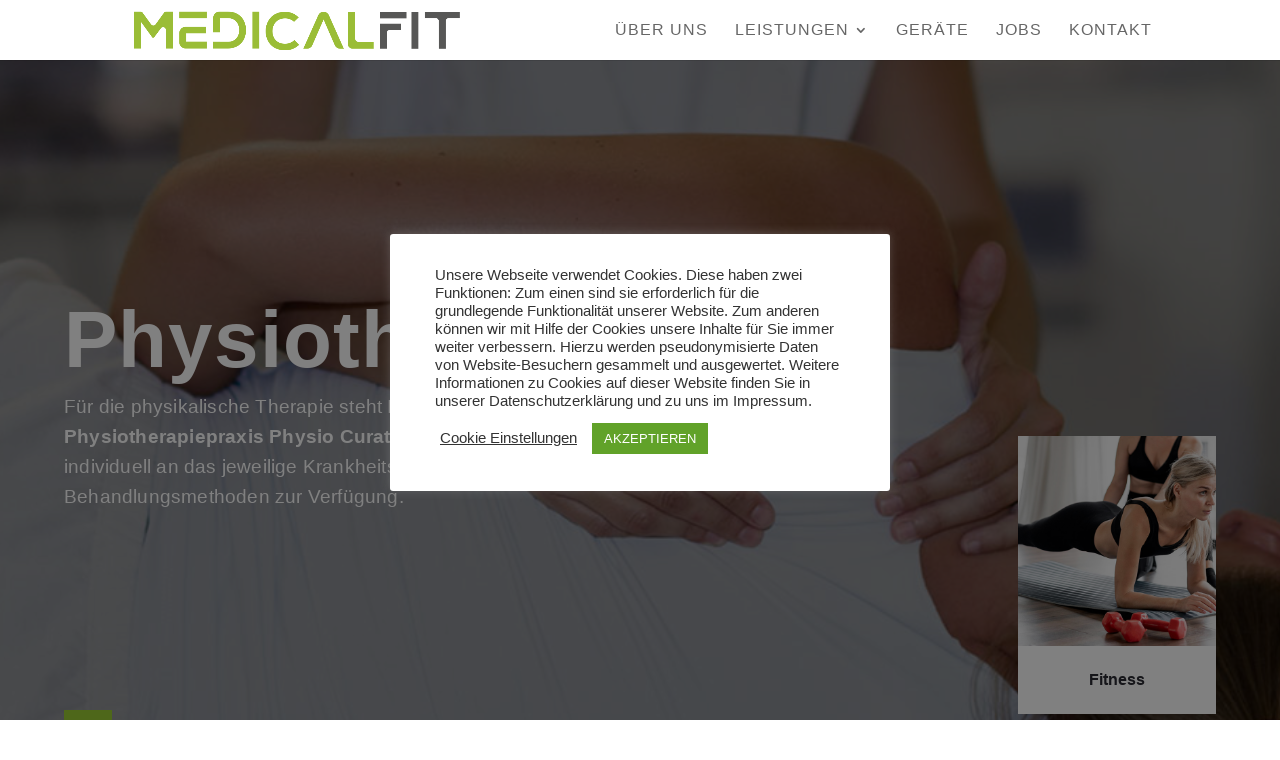

--- FILE ---
content_type: application/javascript
request_url: https://medicalfit.de/wp-content/plugins/ddpro/build/coco/js/socials-coco.js?ver=6.8.3
body_size: 246
content:
!function(t){const{__:e,_x:n,_n:o,_nx:i}=wp.i18n;var _=1e3;t("body").hasClass("et-fb")&&(_=1e4),setTimeout(function(){t(".et_pb_column .et_pb_social_media_follow").each(function(){t(this).find("li").each(function(){var n=t(this).find("a").attr("title").replace(e("Follow on","ddpro"),"");t(this).find("a .et_pb_social_media_follow_network_name").text(n)})})},_)}(jQuery);